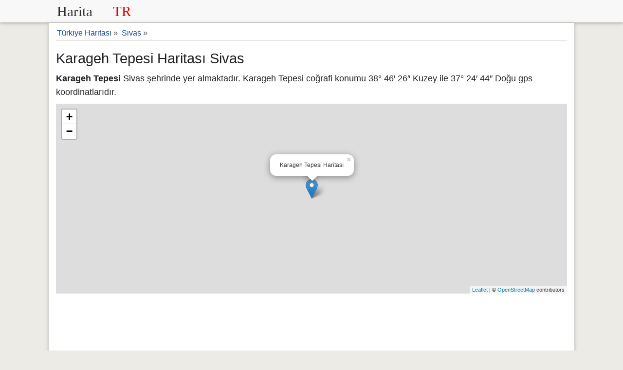

--- FILE ---
content_type: text/html; charset=utf-8
request_url: https://www.google.com/recaptcha/api2/aframe
body_size: 263
content:
<!DOCTYPE HTML><html><head><meta http-equiv="content-type" content="text/html; charset=UTF-8"></head><body><script nonce="9a_mD9auVvStWRlq3rmLtg">/** Anti-fraud and anti-abuse applications only. See google.com/recaptcha */ try{var clients={'sodar':'https://pagead2.googlesyndication.com/pagead/sodar?'};window.addEventListener("message",function(a){try{if(a.source===window.parent){var b=JSON.parse(a.data);var c=clients[b['id']];if(c){var d=document.createElement('img');d.src=c+b['params']+'&rc='+(localStorage.getItem("rc::a")?sessionStorage.getItem("rc::b"):"");window.document.body.appendChild(d);sessionStorage.setItem("rc::e",parseInt(sessionStorage.getItem("rc::e")||0)+1);localStorage.setItem("rc::h",'1768661616822');}}}catch(b){}});window.parent.postMessage("_grecaptcha_ready", "*");}catch(b){}</script></body></html>